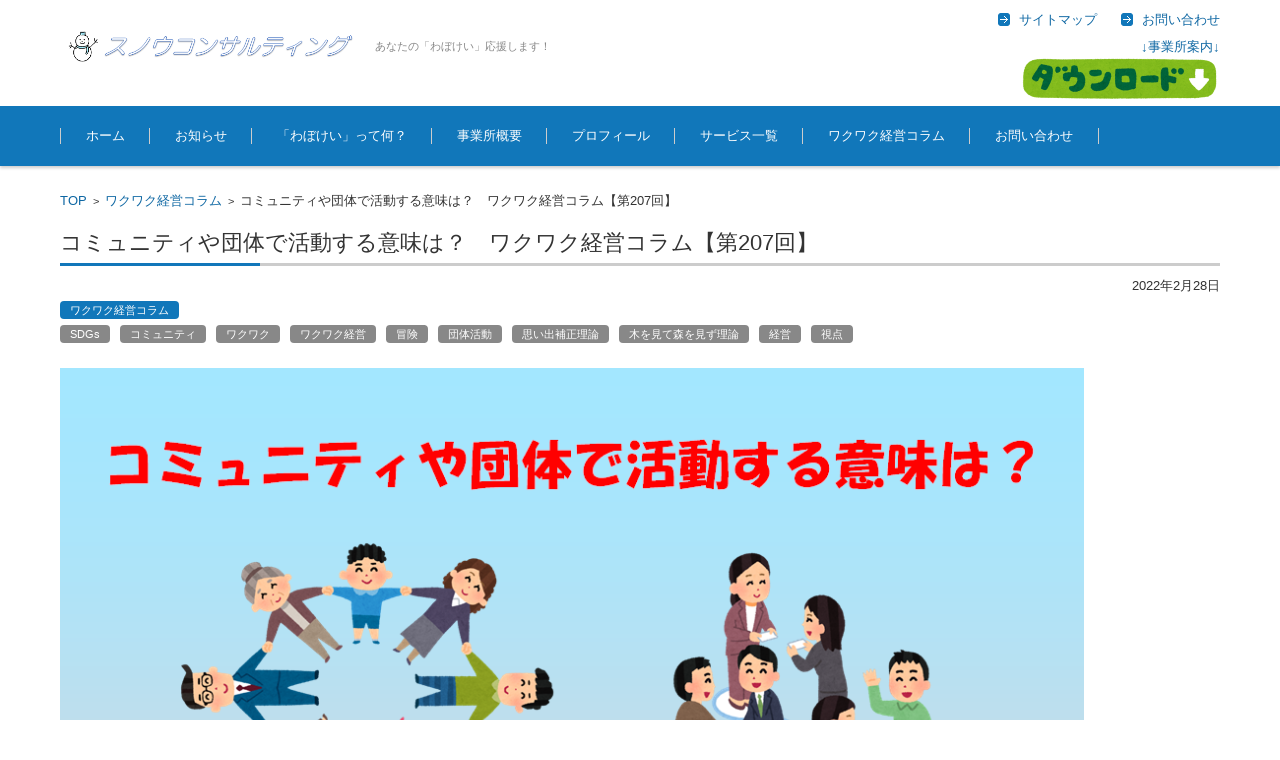

--- FILE ---
content_type: text/html; charset=UTF-8
request_url: https://www.snowcon.jp/2022/02/28/community/
body_size: 11844
content:


<!DOCTYPE html>
<html lang="ja"
	itemscope 
	itemtype="http://schema.org/Article" 
	prefix="og: http://ogp.me/ns#"  xmlns:og="http://ogp.me/ns#" xmlns:fb="http://ogp.me/ns/fb#">
<head>

<meta charset="UTF-8" />
<meta name="viewport" content="width=device-width" />
<meta name="description" content="経営者の「想い」実現をお手伝いします。和光市の中小企業診断士・古屋 早雪。創業支援、IT活用、「想い」実現プロデューサー。">
<meta name="keywords" content="中小企業診断士,想い,実現,埼玉県,和光市,経営,コンサルタント">

<link rel="pingback" href="https://www.snowcon.jp/xmlrpc.php" />

<title>コミュニティや団体で活動する意味は？　ワクワク経営コラム【第207回】 | スノウコンサルティング</title>

<!-- All in One SEO Pack 2.6.1 by Michael Torbert of Semper Fi Web Design[511,573] -->
<link rel="canonical" href="https://www.snowcon.jp/2022/02/28/community/" />
<meta property="og:title" content="コミュニティや団体で活動する意味は？　ワクワク経営コラム【第207回】 | スノウコンサルティング" />
<meta property="og:type" content="article" />
<meta property="og:url" content="https://www.snowcon.jp/2022/02/28/community/" />
<meta property="og:image" content="https://www.snowcon.jp/wp-content/uploads/2022/02/column20220228.png" />
<meta property="og:site_name" content="スノウコンサルティング" />
<meta property="og:description" content="皆さま、こんにちは！ワクワク経営ナビゲーターの古屋早雪です。 ビジネスをする上で、地域や経営者のさまざまなコミュニティや団体に所属することがあります。このようなコミュニティや団体に所属して活動することは、自社の経営にとってどのような意味があるのでしょうか？単なるボランティア活動なのでしょうか？あるいは、自社の営業活動のためでしょうか？？ もちろん、その団体活動をすることで、地域や社会に良い効果をもたらすボランティアの意味合いもありますし、人のつながりが生まれることで自社の商品やサービスを買ってくれる人、あるいはビジネスパートナーになる人が見つかるかもしれません。冒険の世界でも、ギルドなどの冒険者コミュニティに所属することで、お互いに助け合ったり、仲間が増えて冒険がよりワクワクするということがありますよね。 しかし、コミュニティや団体で活動することは、他にも様々なメリットがあります！ １つは、経営を続けていく上で重要な「多様な視点」を持つことができる、ということです。「バランスト・スコアカード」や「木を見て森を見ず」の回でもお伝えしたように、経営を続けていくためには多様な「視点」を持つことが必要です。自社の社内やターゲットとする市場だけを見て経営していると、どうしても視点の偏りが生じます。従業員やお客様も一人一人違った個性や考え方を持っているので、固定された視点を持つとどうしても良好な関係性を持つことが難しくなってしまいます。また、多様な視点を持つことで、世の中の変化にも柔軟に対応しやすくなります。そして、この多様な視点は、違った団体に所属することでより違った視点を得られることがあります。例えば、業界団体ではやはり業界の視点に偏りがちなので、異業種が集まる団体に所属するとまた違った視点が得られるでしょう。なお、多様な視点を持つためには、妖精のように空を飛び、便利なツールを使って多様な視点を提供するワクワク経営ナビゲーターを利用する方法もあります。" />
<meta property="article:published_time" content="2022-02-28T08:25:43Z" />
<meta property="article:modified_time" content="2022-02-28T08:25:45Z" />
<meta name="twitter:card" content="summary_large_image" />
<meta name="twitter:title" content="コミュニティや団体で活動する意味は？　ワクワク経営コラム【第207回】 | スノウコンサルティング" />
<meta name="twitter:description" content="皆さま、こんにちは！ワクワク経営ナビゲーターの古屋早雪です。 ビジネスをする上で、地域や経営者のさまざまなコミュニティや団体に所属することがあります。このようなコミュニティや団体に所属して活動することは、自社の経営にとってどのような意味があるのでしょうか？単なるボランティア活動なのでしょうか？あるいは、自社の営業活動のためでしょうか？？ もちろん、その団体活動をすることで、地域や社会に良い効果をもたらすボランティアの意味合いもありますし、人のつながりが生まれることで自社の商品やサービスを買ってくれる人、あるいはビジネスパートナーになる人が見つかるかもしれません。冒険の世界でも、ギルドなどの冒険者コミュニティに所属することで、お互いに助け合ったり、仲間が増えて冒険がよりワクワクするということがありますよね。 しかし、コミュニティや団体で活動することは、他にも様々なメリットがあります！ １つは、経営を続けていく上で重要な「多様な視点」を持つことができる、ということです。「バランスト・スコアカード」や「木を見て森を見ず」の回でもお伝えしたように、経営を続けていくためには多様な「視点」を持つことが必要です。自社の社内やターゲットとする市場だけを見て経営していると、どうしても視点の偏りが生じます。従業員やお客様も一人一人違った個性や考え方を持っているので、固定された視点を持つとどうしても良好な関係性を持つことが難しくなってしまいます。また、多様な視点を持つことで、世の中の変化にも柔軟に対応しやすくなります。そして、この多様な視点は、違った団体に所属することでより違った視点を得られることがあります。例えば、業界団体ではやはり業界の視点に偏りがちなので、異業種が集まる団体に所属するとまた違った視点が得られるでしょう。なお、多様な視点を持つためには、妖精のように空を飛び、便利なツールを使って多様な視点を提供するワクワク経営ナビゲーターを利用する方法もあります。" />
<meta name="twitter:image" content="https://www.snowcon.jp/wp-content/uploads/2022/02/column20220228.png" />
<meta itemprop="image" content="https://www.snowcon.jp/wp-content/uploads/2022/02/column20220228.png" />
<!-- /all in one seo pack -->
<link rel='dns-prefetch' href='//s.w.org' />
<link rel="alternate" type="application/rss+xml" title="スノウコンサルティング &raquo; フィード" href="https://www.snowcon.jp/feed/" />
<link rel="alternate" type="application/rss+xml" title="スノウコンサルティング &raquo; コメントフィード" href="https://www.snowcon.jp/comments/feed/" />
<link rel="alternate" type="application/rss+xml" title="スノウコンサルティング &raquo; コミュニティや団体で活動する意味は？　ワクワク経営コラム【第207回】 のコメントのフィード" href="https://www.snowcon.jp/2022/02/28/community/feed/" />
		<script type="text/javascript">
			window._wpemojiSettings = {"baseUrl":"https:\/\/s.w.org\/images\/core\/emoji\/13.0.1\/72x72\/","ext":".png","svgUrl":"https:\/\/s.w.org\/images\/core\/emoji\/13.0.1\/svg\/","svgExt":".svg","source":{"concatemoji":"https:\/\/www.snowcon.jp\/wp-includes\/js\/wp-emoji-release.min.js?ver=5.6.16"}};
			!function(e,a,t){var n,r,o,i=a.createElement("canvas"),p=i.getContext&&i.getContext("2d");function s(e,t){var a=String.fromCharCode;p.clearRect(0,0,i.width,i.height),p.fillText(a.apply(this,e),0,0);e=i.toDataURL();return p.clearRect(0,0,i.width,i.height),p.fillText(a.apply(this,t),0,0),e===i.toDataURL()}function c(e){var t=a.createElement("script");t.src=e,t.defer=t.type="text/javascript",a.getElementsByTagName("head")[0].appendChild(t)}for(o=Array("flag","emoji"),t.supports={everything:!0,everythingExceptFlag:!0},r=0;r<o.length;r++)t.supports[o[r]]=function(e){if(!p||!p.fillText)return!1;switch(p.textBaseline="top",p.font="600 32px Arial",e){case"flag":return s([127987,65039,8205,9895,65039],[127987,65039,8203,9895,65039])?!1:!s([55356,56826,55356,56819],[55356,56826,8203,55356,56819])&&!s([55356,57332,56128,56423,56128,56418,56128,56421,56128,56430,56128,56423,56128,56447],[55356,57332,8203,56128,56423,8203,56128,56418,8203,56128,56421,8203,56128,56430,8203,56128,56423,8203,56128,56447]);case"emoji":return!s([55357,56424,8205,55356,57212],[55357,56424,8203,55356,57212])}return!1}(o[r]),t.supports.everything=t.supports.everything&&t.supports[o[r]],"flag"!==o[r]&&(t.supports.everythingExceptFlag=t.supports.everythingExceptFlag&&t.supports[o[r]]);t.supports.everythingExceptFlag=t.supports.everythingExceptFlag&&!t.supports.flag,t.DOMReady=!1,t.readyCallback=function(){t.DOMReady=!0},t.supports.everything||(n=function(){t.readyCallback()},a.addEventListener?(a.addEventListener("DOMContentLoaded",n,!1),e.addEventListener("load",n,!1)):(e.attachEvent("onload",n),a.attachEvent("onreadystatechange",function(){"complete"===a.readyState&&t.readyCallback()})),(n=t.source||{}).concatemoji?c(n.concatemoji):n.wpemoji&&n.twemoji&&(c(n.twemoji),c(n.wpemoji)))}(window,document,window._wpemojiSettings);
		</script>
		<style type="text/css">
img.wp-smiley,
img.emoji {
	display: inline !important;
	border: none !important;
	box-shadow: none !important;
	height: 1em !important;
	width: 1em !important;
	margin: 0 .07em !important;
	vertical-align: -0.1em !important;
	background: none !important;
	padding: 0 !important;
}
</style>
	<link rel='stylesheet' id='wp-block-library-css'  href='https://www.snowcon.jp/wp-includes/css/dist/block-library/style.min.css?ver=5.6.16' type='text/css' media='all' />
<link rel='stylesheet' id='wp-ulike-css'  href='https://www.snowcon.jp/wp-content/plugins/wp-ulike1/assets/css/wp-ulike.min.css?ver=4.4.5' type='text/css' media='all' />
<link rel='stylesheet' id='fsvbasic-style-css'  href='https://www.snowcon.jp/wp-content/themes/fsv-basic-corporate-blue/style.css?ver=5.6.16' type='text/css' media='all' />
<link rel='stylesheet' id='jquery-mmenu-styles-css'  href='https://www.snowcon.jp/wp-content/themes/fsv-basic-corporate-blue/css/jquery.mmenu.css?ver=5.6.16' type='text/css' media='all' />
<link rel='stylesheet' id='jquery-bxslider-styles-css'  href='https://www.snowcon.jp/wp-content/themes/fsv-basic-corporate-blue/css/jquery.bxslider.css?ver=5.6.16' type='text/css' media='all' />
<link rel='stylesheet' id='fsvbasic-overwrite-css'  href='https://www.snowcon.jp/wp-content/themes/fsv-basic-corporate-blue/css/overwrite.css?ver=5.6.16' type='text/css' media='all' />
<!--[if lt IE 10]>
<link rel='stylesheet' id='fsvbasic-ie-css'  href='https://www.snowcon.jp/wp-content/themes/fsv-basic-corporate-blue/css/ie.css?ver=20141001' type='text/css' media='all' />
<![endif]-->
<script type='text/javascript' src='https://www.snowcon.jp/wp-includes/js/jquery/jquery.min.js?ver=3.5.1' id='jquery-core-js'></script>
<script type='text/javascript' src='https://www.snowcon.jp/wp-includes/js/jquery/jquery-migrate.min.js?ver=3.3.2' id='jquery-migrate-js'></script>
<script type='text/javascript' src='https://www.snowcon.jp/wp-content/themes/fsv-basic-corporate-blue/js/jquery.mmenu.min.js?ver=1' id='jquery-mmenu-js'></script>
<script type='text/javascript' src='https://www.snowcon.jp/wp-content/themes/fsv-basic-corporate-blue/js/jquery.bxslider.min.js?ver=1' id='jquery-bxslider-js'></script>
<script type='text/javascript' src='https://www.snowcon.jp/wp-content/themes/fsv-basic-corporate-blue/js/responsive.js?ver=1' id='jquery-responsive-js'></script>
<link rel="https://api.w.org/" href="https://www.snowcon.jp/wp-json/" /><link rel="alternate" type="application/json" href="https://www.snowcon.jp/wp-json/wp/v2/posts/1763" /><link rel="EditURI" type="application/rsd+xml" title="RSD" href="https://www.snowcon.jp/xmlrpc.php?rsd" />
<link rel="wlwmanifest" type="application/wlwmanifest+xml" href="https://www.snowcon.jp/wp-includes/wlwmanifest.xml" /> 
<meta name="generator" content="WordPress 5.6.16" />
<link rel='shortlink' href='https://www.snowcon.jp/?p=1763' />
<link rel="alternate" type="application/json+oembed" href="https://www.snowcon.jp/wp-json/oembed/1.0/embed?url=https%3A%2F%2Fwww.snowcon.jp%2F2022%2F02%2F28%2Fcommunity%2F" />
<link rel="alternate" type="text/xml+oembed" href="https://www.snowcon.jp/wp-json/oembed/1.0/embed?url=https%3A%2F%2Fwww.snowcon.jp%2F2022%2F02%2F28%2Fcommunity%2F&#038;format=xml" />
<link rel="icon" href="https://www.snowcon.jp/wp-content/uploads/2016/05/yukki-150x150.png" sizes="32x32" />
<link rel="icon" href="https://www.snowcon.jp/wp-content/uploads/2016/05/yukki.png" sizes="192x192" />
<link rel="apple-touch-icon" href="https://www.snowcon.jp/wp-content/uploads/2016/05/yukki.png" />
<meta name="msapplication-TileImage" content="https://www.snowcon.jp/wp-content/uploads/2016/05/yukki.png" />

<!-- START - Facebook Open Graph, Google+ and Twitter Card Tags 2.0.7 -->
 <!-- Facebook Open Graph -->
  <meta property="og:locale" content="ja_JP"/>
  <meta property="og:site_name" content="スノウコンサルティング"/>
  <meta property="og:title" content="コミュニティや団体で活動する意味は？　ワクワク経営コラム【第207回】"/>
  <meta property="og:url" content="https://www.snowcon.jp/2022/02/28/community/"/>
  <meta property="og:type" content="article"/>
  <meta property="og:description" content="皆さま、こんにちは！ワクワク経営ナビゲーターの古屋早雪です。



ビジネスをする上で、地域や経営者のさまざまなコミュニティや団体に所属することがあります。このようなコミュニティや団体に所属して活動することは、自社の経営にとってどのような意味があるのでしょうか？単なるボランティア活動なのでしょうか？あるいは、自社の営業活動のためでしょうか？？



もちろん、その団体活動をすることで、地域や社会に良い効果をもたらすボランティアの意味合いもありますし、人のつながりが生まれることで自社の商品やサービスを買ってくれる人、あるいはビジネスパートナーになる人が見つかるかもしれません。冒険の世界でも、ギル"/>
  <meta property="og:image" content="https://www.snowcon.jp/wp-content/uploads/2022/02/column20220228.png"/>
  <meta property="article:published_time" content="2022-02-28T17:25:43+09:00"/>
  <meta property="article:modified_time" content="2022-02-28T17:25:45+09:00" />
  <meta property="og:updated_time" content="2022-02-28T17:25:45+09:00" />
  <meta property="article:section" content="ワクワク経営コラム"/>
  <meta property="fb:app_id" content="244900542525688"/>
 <!-- Google+ / Schema.org -->
  <meta itemprop="name" content="コミュニティや団体で活動する意味は？　ワクワク経営コラム【第207回】"/>
  <meta itemprop="description" content="皆さま、こんにちは！ワクワク経営ナビゲーターの古屋早雪です。



ビジネスをする上で、地域や経営者のさまざまなコミュニティや団体に所属することがあります。このようなコミュニティや団体に所属して活動することは、自社の経営にとってどのような意味があるのでしょうか？単なるボランティア活動なのでしょうか？あるいは、自社の営業活動のためでしょうか？？



もちろん、その団体活動をすることで、地域や社会に良い効果をもたらすボランティアの意味合いもありますし、人のつながりが生まれることで自社の商品やサービスを買ってくれる人、あるいはビジネスパートナーになる人が見つかるかもしれません。冒険の世界でも、ギル"/>
  <meta itemprop="image" content="https://www.snowcon.jp/wp-content/uploads/2022/02/column20220228.png"/>
 <!-- Twitter Cards -->
 <!-- SEO -->
 <!-- Misc. tags -->
<!-- END - Facebook Open Graph, Google+ and Twitter Card Tags 2.0.7 -->

<script>
  (function(i,s,o,g,r,a,m){i['GoogleAnalyticsObject']=r;i[r]=i[r]||function(){
  (i[r].q=i[r].q||[]).push(arguments)},i[r].l=1*new Date();a=s.createElement(o),
  m=s.getElementsByTagName(o)[0];a.async=1;a.src=g;m.parentNode.insertBefore(a,m)
  })(window,document,'script','https://www.google-analytics.com/analytics.js','ga');

  ga('create', 'UA-91455908-1', 'auto');
  ga('send', 'pageview');

</script>
</head>

<body class="post-template-default single single-post postid-1763 single-format-standard full-width custom-background-white">
<div id="page">

	<div id="masthead" class="site-header-area" role="banner">

		<div class="component-inner">

			<div id="header-menu-button" class="mmenu-load-button">

				<a href="#site-navigation"><img src="https://www.snowcon.jp/wp-content/themes/fsv-basic-corporate-blue/images/icon_nav.png" width="32" height="28" alt="Navigation Menu"></a>

			</div>
			
			<div id="header-title-area" class="header-title-area">

			
				<h1 class="site-title-img"><a href="https://www.snowcon.jp/" title="スノウコンサルティング" rel="home"><img src="https://www.snowcon.jp/wp-content/uploads/2016/05/snowcon2.png" alt="スノウコンサルティング" /></a></h1>

				
				<h2 class="site-description">あなたの「わぼけい」応援します！</h2>

			</div><!-- #header-title-area -->

			<div id="header-widget-area">
					<p class="hw_link2">
					<a href="https://www.snowcon.jp/"><span>サイトマップ</span></a>					<a href="https://www.snowcon.jp/contact/"><span>お問い合わせ</span></a>					</p>
				<p class="hw_text"><a href="https://www.snowcon.jp/wp-content/uploads/2021/02/snowcon_jigyousho.pdf">↓事業所案内↓<br /><img alt="ダウンロード" width="200" src="https://www.snowcon.jp/wp-content/uploads/2021/02/button_download.png"></a></p>
			</div><!-- #header-widget-area -->

		</div><!-- .component-inner -->

	</div><!-- #masthead -->

	<div id="header-nav-area" class="navigation-area">

		<div class="component-inner">

			<a class="assistive-text" href="#content" title="コンテンツに移動">コンテンツに移動</a>

			<nav id="site-navigation" class="main-navigation" role="navigation">

				<div class="menu"><ul id="menu-%e3%83%a1%e3%83%8b%e3%83%a5%e3%83%bc%ef%bc%91" class="menu"><li id="menu-item-7" class="menu-item menu-item-type-custom menu-item-object-custom menu-item-home menu-item-7"><a href="https://www.snowcon.jp">ホーム</a></li>
<li id="menu-item-126" class="menu-item menu-item-type-post_type menu-item-object-page current_page_parent menu-item-126"><a href="https://www.snowcon.jp/info/">お知らせ</a></li>
<li id="menu-item-2168" class="menu-item menu-item-type-post_type menu-item-object-page menu-item-2168"><a href="https://www.snowcon.jp/wabokei/">「わぼけい」って何？</a></li>
<li id="menu-item-17" class="menu-item menu-item-type-post_type menu-item-object-page menu-item-has-children menu-item-17"><a href="https://www.snowcon.jp/about/">事業所概要</a>
<ul class="sub-menu">
	<li id="menu-item-290" class="menu-item menu-item-type-post_type menu-item-object-page menu-item-290"><a href="https://www.snowcon.jp/rinen/">経営理念</a></li>
</ul>
</li>
<li id="menu-item-10" class="menu-item menu-item-type-post_type menu-item-object-page menu-item-10"><a href="https://www.snowcon.jp/profile/">プロフィール</a></li>
<li id="menu-item-14" class="menu-item menu-item-type-post_type menu-item-object-page menu-item-has-children menu-item-14"><a href="https://www.snowcon.jp/service/">サービス一覧</a>
<ul class="sub-menu">
	<li id="menu-item-23" class="menu-item menu-item-type-post_type menu-item-object-page menu-item-23"><a href="https://www.snowcon.jp/results/">実績</a></li>
	<li id="menu-item-240" class="menu-item menu-item-type-post_type menu-item-object-page menu-item-240"><a href="https://www.snowcon.jp/flow/">ご相談の流れ</a></li>
	<li id="menu-item-516" class="menu-item menu-item-type-post_type menu-item-object-page menu-item-516"><a href="https://www.snowcon.jp/partnership/">ワクワクパートナーシップ</a></li>
	<li id="menu-item-915" class="menu-item menu-item-type-post_type menu-item-object-page menu-item-915"><a href="https://www.snowcon.jp/reserve/">ワクワク経営zoom無料相談予約</a></li>
</ul>
</li>
<li id="menu-item-127" class="menu-item menu-item-type-post_type menu-item-object-page menu-item-has-children menu-item-127"><a href="https://www.snowcon.jp/column/">ワクワク経営コラム</a>
<ul class="sub-menu">
	<li id="menu-item-1873" class="menu-item menu-item-type-post_type menu-item-object-page menu-item-1873"><a href="https://www.snowcon.jp/column/a202107/">ワクワク経営コラム（2021年7月）</a></li>
	<li id="menu-item-1866" class="menu-item menu-item-type-post_type menu-item-object-page menu-item-1866"><a href="https://www.snowcon.jp/column/a202106/">ワクワク経営コラム（2021年6月）</a></li>
	<li id="menu-item-1867" class="menu-item menu-item-type-post_type menu-item-object-page menu-item-1867"><a href="https://www.snowcon.jp/column/a202105/">ワクワク経営コラム（2021年5月）</a></li>
	<li id="menu-item-1868" class="menu-item menu-item-type-post_type menu-item-object-page menu-item-1868"><a href="https://www.snowcon.jp/column/a202104/">ワクワク経営コラム（2021年4月）</a></li>
	<li id="menu-item-1399" class="menu-item menu-item-type-post_type menu-item-object-page menu-item-1399"><a href="https://www.snowcon.jp/column/a202103/">ワクワク経営コラム（2021年3月）</a></li>
	<li id="menu-item-1239" class="menu-item menu-item-type-post_type menu-item-object-page menu-item-1239"><a href="https://www.snowcon.jp/column/a202102/">ワクワク経営コラム（2021年2月）</a></li>
	<li id="menu-item-1240" class="menu-item menu-item-type-post_type menu-item-object-page menu-item-1240"><a href="https://www.snowcon.jp/column/a202101/">ワクワク経営コラム（2021年1月）</a></li>
</ul>
</li>
<li id="menu-item-312" class="menu-item menu-item-type-post_type menu-item-object-page menu-item-312"><a href="https://www.snowcon.jp/contact/">お問い合わせ</a></li>
</ul></div>
			</nav><!-- #site-navigation -->

		</div><!-- .component-inner -->

	</div><!-- #header-nav-area -->

	
	<div id="main" class="main-content-area">

		<div class="component-inner">

			<div id="wrapbox" class="main-content-wrap">

				<div id="primary" class="main-content-site" role="main">

					
<div id="breadcrumb" class="main-breadcrumb">

	<a href="https://www.snowcon.jp/" title="スノウコンサルティング" rel="home">TOP</a>

	
		&nbsp;&gt;&nbsp;&nbsp;<a href="https://www.snowcon.jp/category/column/">ワクワク経営コラム</a>

		&nbsp;&gt;&nbsp;&nbsp;<span class="currentpage">コミュニティや団体で活動する意味は？　ワクワク経営コラム【第207回】</span>

	
</div><!-- #breadcrumb -->


					
					<article id="post-1763" class="individual-post post-1763 post type-post status-publish format-standard hentry category-column tag-sdgs tag-575 tag-7 tag-15 tag-8 tag-576 tag-192 tag-190 tag-6 tag-350">

						<header class="main-content-header">

							<h2 class="main-content-title">コミュニティや団体で活動する意味は？　ワクワク経営コラム【第207回】</h2>

							<div class="entry-meta">

								<p class="meta-postdate"><a href="https://www.snowcon.jp/2022/02/28/community/" title="5:25 PM" rel="bookmark"><time class="entry-date" datetime="2022-02-28T17:25:43+09:00">2022年2月28日</time></a></p><ul class="post-categories">
	<li><a href="https://www.snowcon.jp/category/column/" rel="category tag">ワクワク経営コラム</a></li></ul><div class="clear"></div><a href="https://www.snowcon.jp/tag/sdgs/" rel="tag">SDGs</a><a href="https://www.snowcon.jp/tag/%e3%82%b3%e3%83%9f%e3%83%a5%e3%83%8b%e3%83%86%e3%82%a3/" rel="tag">コミュニティ</a><a href="https://www.snowcon.jp/tag/%e3%83%af%e3%82%af%e3%83%af%e3%82%af/" rel="tag">ワクワク</a><a href="https://www.snowcon.jp/tag/%e3%83%af%e3%82%af%e3%83%af%e3%82%af%e7%b5%8c%e5%96%b6/" rel="tag">ワクワク経営</a><a href="https://www.snowcon.jp/tag/%e5%86%92%e9%99%ba/" rel="tag">冒険</a><a href="https://www.snowcon.jp/tag/%e5%9b%a3%e4%bd%93%e6%b4%bb%e5%8b%95/" rel="tag">団体活動</a><a href="https://www.snowcon.jp/tag/%e6%80%9d%e3%81%84%e5%87%ba%e8%a3%9c%e6%ad%a3%e7%90%86%e8%ab%96/" rel="tag">思い出補正理論</a><a href="https://www.snowcon.jp/tag/%e6%9c%a8%e3%82%92%e8%a6%8b%e3%81%a6%e6%a3%ae%e3%82%92%e8%a6%8b%e3%81%9a%e7%90%86%e8%ab%96/" rel="tag">木を見て森を見ず理論</a><a href="https://www.snowcon.jp/tag/%e7%b5%8c%e5%96%b6/" rel="tag">経営</a><a href="https://www.snowcon.jp/tag/%e8%a6%96%e7%82%b9/" rel="tag">視点</a><span class="by-author"> by <span class="author vcard"><a class="url fn n" href="https://www.snowcon.jp/author/snowcon/" title="古屋早雪 のすべての投稿を表示" rel="author">古屋早雪</a></span>.</span><div class="clear"></div>
								
							</div><!-- .entry-meta -->

						</header><!-- .main-content-header -->

						<div class="entry-content">

							
							
<figure class="wp-block-image size-large"><img loading="lazy" width="1024" height="1024" src="https://www.snowcon.jp/wp-content/uploads/2022/02/column20220228-1024x1024.png" alt="" class="wp-image-1764" srcset="https://www.snowcon.jp/wp-content/uploads/2022/02/column20220228-1024x1024.png 1024w, https://www.snowcon.jp/wp-content/uploads/2022/02/column20220228-300x300.png 300w, https://www.snowcon.jp/wp-content/uploads/2022/02/column20220228-150x150.png 150w, https://www.snowcon.jp/wp-content/uploads/2022/02/column20220228-768x768.png 768w, https://www.snowcon.jp/wp-content/uploads/2022/02/column20220228.png 1040w" sizes="(max-width: 1024px) 100vw, 1024px" /></figure>



<p>皆さま、こんにちは！<br>ワクワク経営ナビゲーターの古屋早雪です。</p>



<p>ビジネスをする上で、地域や経営者のさまざまなコミュニティや団体に所属することがあります。<br>このようなコミュニティや団体に所属して活動することは、自社の経営にとってどのような意味があるのでしょうか？<br>単なるボランティア活動なのでしょうか？<br>あるいは、自社の営業活動のためでしょうか？？</p>



<p>もちろん、その団体活動をすることで、地域や社会に良い効果をもたらすボランティアの意味合いもありますし、人のつながりが生まれることで自社の商品やサービスを買ってくれる人、あるいはビジネスパートナーになる人が見つかるかもしれません。<br>冒険の世界でも、ギルドなどの冒険者コミュニティに所属することで、お互いに助け合ったり、仲間が増えて冒険がよりワクワクするということがありますよね。</p>



<p>しかし、コミュニティや団体で活動することは、他にも様々なメリットがあります！</p>



<p>１つは、経営を続けていく上で重要な「多様な視点」を持つことができる、ということです。<br>「<a href="https://www.snowcon.jp/2021/01/29/bsc/" data-type="post" data-id="720">バランスト・スコアカード</a>」や「<a href="https://www.snowcon.jp/2021/02/07/kiwomite/" data-type="post" data-id="774">木を見て森を見ず</a>」の回でもお伝えしたように、経営を続けていくためには多様な「視点」を持つことが必要です。<br>自社の社内やターゲットとする市場だけを見て経営していると、どうしても視点の偏りが生じます。<br>従業員やお客様も一人一人違った個性や考え方を持っているので、固定された視点を持つとどうしても良好な関係性を持つことが難しくなってしまいます。<br>また、多様な視点を持つことで、<a href="https://www.snowcon.jp/2021/02/18/saikouchiku/" data-type="post" data-id="844">世の中の変化</a>にも柔軟に対応しやすくなります。<br>そして、この多様な視点は、違った団体に所属することでより違った視点を得られることがあります。<br>例えば、業界団体ではやはり業界の視点に偏りがちなので、異業種が集まる団体に所属するとまた違った視点が得られるでしょう。<br>なお、多様な視点を持つためには、妖精のように空を飛び、便利なツールを使って多様な視点を提供する<a href="https://www.snowcon.jp/2021/02/13/navigator/" data-type="post" data-id="816">ワクワク経営ナビゲーター</a>を利用する方法もあります。</p>



<p>２つ目は、「ワクワクする体験」を積むことができる、ということです。<br>これは、同じ目的を持つ仲間たちと、目標達成に向かって試行錯誤することによる、言わば「経験値を積んでレベルアップ」するという面もあります。<br>例えば、自社の組織運営にうまくいっていない時に、団体活動で組織運営に携わることで、自社に取り入れることができるヒントを得ることができます。<br>さらに、<a href="https://www.snowcon.jp/2021/04/01/omoide/" data-type="post" data-id="1157">思い出補正理論</a>でもお伝えしたように、ワクワクする体験を積むことで、一歩前に踏み出す勇気を得ることもできます。</p>



<p>３つ目は、自社のブランディングにつながる、ということです。<br>自社だけでなく、他の人たちと一緒に共通の目的を果たし、共存共栄を図ることは、<a href="https://www.snowcon.jp/2021/01/23/sdgs/" data-type="post" data-id="692">SDGs</a>の考え方にもつながり、経営を継続していくためには必須の考え方になります。<br>そして、その団体で活動しているということが、「自社はその団体の理念に共感しており」「その理念実現に向けて他社とともに協力している」というPRにもなります。<br><a href="https://www.snowcon.jp/2021/01/05/rinen-2/" data-type="post" data-id="604">自社の理念</a>に近い、あるいは共通部分のある団体に参加することで、価値観の近い人々と知り合うことになるため、自社のお客様やパートナーになる方も見つかりやすくなります。<br>ただし、自社の商品を売りたいという考えだけでは、（ビジネスマッチングを目的とするコミュニティの場合は別として）逆効果となる場合もあります。<br>自社の商品を売りたいためだけに参加している人ばかりのコミュニティに参加したいと思う人はあまりいないですよね。<br>まずは、みんながワクワクすることを忘れずに、そのコミュニティの趣旨に従って活動することで、徐々に信頼関係が生まれ、協力し合える仲間も増えていきます。</p>



<p>一方で、団体活動に参加することによる「悪い影響」というのも存在します。<br>それは、「会費や活動時間などリソースが削られる」、「団体の決まりに従うために<a href="https://www.snowcon.jp/2021/01/28/kenkou/" data-type="post" data-id="715">肉体的・精神的に疲労する</a>」、「従業員から会社のための活動であることが分かりにくい」などです。<br>当然、コミュニティや団体の理念や目的、活動内容も様々ですので、自社や自分自身に合ったものに、会費や活動時間とのバランスも考えた上で参加することが必要です。<br>場合によっては、既存の団体だけではなく、自分で共に理想を実現するためのコミュニティや団体を立ち上げる、という方法もあります。<br>また、従業員に仕事を丸投げして、経営者が団体活動ばかりに注力しているようでは、従業員のモチベーションは下がってしまいます。<br>従業員にも、経営者が団体で活動する意義を伝えておくと同時に、従業員との適切なコミュニケーションを図りつつ、経営者が常に会社にいなくても業務が回る仕組みを整えておくことが必要です。</p>



<p>是非、社外での「共に冒険する仲間」を見つけるため、コミュニティや団体での活動も検討してみましょう♪</p>
		<div class="wpulike wpulike-default " ><div class="wp_ulike_general_class wp_ulike_is_not_liked"><button type="button"
					aria-label="いいねボタン"
					data-ulike-id="1763"
					data-ulike-nonce="53a8b05560"
					data-ulike-type="post"
					data-ulike-template="wpulike-default"
					data-ulike-display-likers="0"
					data-ulike-likers-style="popover"
					class="wp_ulike_btn wp_ulike_put_image wp_post_btn_1763"></button><span class="count-box">0</span>			</div></div>
	
							
						</div><!-- .entry-content -->

						<div class="clear"></div>

						<nav class="nav-single">

							<div class="nav-previous">

							
								<a href="https://www.snowcon.jp/2022/02/24/wakozemi/" rel="prev">前の記事</a>
							
							</div>

							<div class="nav-next">

							
								<a href="https://www.snowcon.jp/2022/03/13/wakozemi2/" rel="next">次の記事</a>
							
							</div>

						</nav><!-- .nav-single -->

					</article><!-- #post -->

					
					
				
					<div id="comments" class="comments-area">

						<div id="respond" class="comment-respond">
		<h3 id="reply-title" class="comment-reply-title">コメントを残す <small><a rel="nofollow" id="cancel-comment-reply-link" href="/2022/02/28/community/#respond" style="display:none;">コメントをキャンセル</a></small></h3><form action="https://www.snowcon.jp/wp-comments-post.php" method="post" id="commentform" class="comment-form"><p class="comment-notes"><span id="email-notes">メールアドレスが公開されることはありません。</span> <span class="required">*</span> が付いている欄は必須項目です</p><div class="comment-area">
<p class="comment-form-comment"><span class="form_content">コメント</span><textarea placeholder="コメント" id="comment" name="comment" cols="45" rows="8" aria-required="true"></textarea></p>
</div>


<div class="comment-fields">
<p class="comment-form-author"><span class="form_content">お名前 *</span><input placeholder="お名前 *" id="author" name="author" type="text" value="" size="30" aria-required="true" /></p>
<p class="comment-form-email"><span class="form_content">メールアドレス *</span><input placeholder="メールアドレス *" id="email" name="email" type="email" value="" size="30" aria-required="true" /></p>
<p class="comment-form-url"><span class="form_content">ウェブサイトURL</span><input placeholder="ウェブサイトURL" id="url" name="url" type="url" value="" size="30" /></p>
</div>

<p class="comment-form-cookies-consent"><input id="wp-comment-cookies-consent" name="wp-comment-cookies-consent" type="checkbox" value="yes" /> <label for="wp-comment-cookies-consent">次回のコメントで使用するためブラウザーに自分の名前、メールアドレス、サイトを保存する。</label></p>
<p class="form-submit"><input name="submit" type="submit" id="submit" class="submit" value="コメントを送信" /> <input type='hidden' name='comment_post_ID' value='1763' id='comment_post_ID' />
<input type='hidden' name='comment_parent' id='comment_parent' value='0' />
</p><p style="display: none;"><input type="hidden" id="akismet_comment_nonce" name="akismet_comment_nonce" value="5fe79d0f6e" /></p><p style="display: none;"><input type="hidden" id="ak_js" name="ak_js" value="66"/></p><p class="tsa_param_field_tsa_" style="display:none;">email confirm<span class="required">*</span><input type="text" name="tsa_email_param_field___" id="tsa_email_param_field___" size="30" value="" />
	</p><p class="tsa_param_field_tsa_2" style="display:none;">post date<span class="required">*</span><input type="text" name="tsa_param_field_tsa_3" id="tsa_param_field_tsa_3" size="30" value="2026-01-22 20:46:13" />
	</p><p id="throwsSpamAway">日本語が含まれない投稿は無視されますのでご注意ください。（スパム対策）</p></form>	</div><!-- #respond -->
	
					</div><!-- #comments .comments-area -->

				
				</div><!-- #primary -->

				
			</div>

			
		</div>

	</div><!-- #main -->


	<div id="sub" class="footer-widget-area" role="complementary">

		<div class="component-inner">

			<div id="footer-widget-area-1" class="widget-area">

				
				<aside id="nav_menu-8" class="widget widget_nav_menu"><h3 class="widget-title">ページ一覧</h3><div class="menu-%e3%83%a1%e3%83%8b%e3%83%a5%e3%83%bc%ef%bc%91-container"><ul id="menu-%e3%83%a1%e3%83%8b%e3%83%a5%e3%83%bc%ef%bc%91-1" class="menu"><li class="menu-item menu-item-type-custom menu-item-object-custom menu-item-home menu-item-7"><a href="https://www.snowcon.jp">ホーム</a></li>
<li class="menu-item menu-item-type-post_type menu-item-object-page current_page_parent menu-item-126"><a href="https://www.snowcon.jp/info/">お知らせ</a></li>
<li class="menu-item menu-item-type-post_type menu-item-object-page menu-item-2168"><a href="https://www.snowcon.jp/wabokei/">「わぼけい」って何？</a></li>
<li class="menu-item menu-item-type-post_type menu-item-object-page menu-item-has-children menu-item-17"><a href="https://www.snowcon.jp/about/">事業所概要</a>
<ul class="sub-menu">
	<li class="menu-item menu-item-type-post_type menu-item-object-page menu-item-290"><a href="https://www.snowcon.jp/rinen/">経営理念</a></li>
</ul>
</li>
<li class="menu-item menu-item-type-post_type menu-item-object-page menu-item-10"><a href="https://www.snowcon.jp/profile/">プロフィール</a></li>
<li class="menu-item menu-item-type-post_type menu-item-object-page menu-item-has-children menu-item-14"><a href="https://www.snowcon.jp/service/">サービス一覧</a>
<ul class="sub-menu">
	<li class="menu-item menu-item-type-post_type menu-item-object-page menu-item-23"><a href="https://www.snowcon.jp/results/">実績</a></li>
	<li class="menu-item menu-item-type-post_type menu-item-object-page menu-item-240"><a href="https://www.snowcon.jp/flow/">ご相談の流れ</a></li>
	<li class="menu-item menu-item-type-post_type menu-item-object-page menu-item-516"><a href="https://www.snowcon.jp/partnership/">ワクワクパートナーシップ</a></li>
	<li class="menu-item menu-item-type-post_type menu-item-object-page menu-item-915"><a href="https://www.snowcon.jp/reserve/">ワクワク経営zoom無料相談予約</a></li>
</ul>
</li>
<li class="menu-item menu-item-type-post_type menu-item-object-page menu-item-has-children menu-item-127"><a href="https://www.snowcon.jp/column/">ワクワク経営コラム</a>
<ul class="sub-menu">
	<li class="menu-item menu-item-type-post_type menu-item-object-page menu-item-1873"><a href="https://www.snowcon.jp/column/a202107/">ワクワク経営コラム（2021年7月）</a></li>
	<li class="menu-item menu-item-type-post_type menu-item-object-page menu-item-1866"><a href="https://www.snowcon.jp/column/a202106/">ワクワク経営コラム（2021年6月）</a></li>
	<li class="menu-item menu-item-type-post_type menu-item-object-page menu-item-1867"><a href="https://www.snowcon.jp/column/a202105/">ワクワク経営コラム（2021年5月）</a></li>
	<li class="menu-item menu-item-type-post_type menu-item-object-page menu-item-1868"><a href="https://www.snowcon.jp/column/a202104/">ワクワク経営コラム（2021年4月）</a></li>
	<li class="menu-item menu-item-type-post_type menu-item-object-page menu-item-1399"><a href="https://www.snowcon.jp/column/a202103/">ワクワク経営コラム（2021年3月）</a></li>
	<li class="menu-item menu-item-type-post_type menu-item-object-page menu-item-1239"><a href="https://www.snowcon.jp/column/a202102/">ワクワク経営コラム（2021年2月）</a></li>
	<li class="menu-item menu-item-type-post_type menu-item-object-page menu-item-1240"><a href="https://www.snowcon.jp/column/a202101/">ワクワク経営コラム（2021年1月）</a></li>
</ul>
</li>
<li class="menu-item menu-item-type-post_type menu-item-object-page menu-item-312"><a href="https://www.snowcon.jp/contact/">お問い合わせ</a></li>
</ul></div></aside>
				
			</div><!-- #footer-widget-area-1 -->

			<div id="footer-widget-area-2" class="widget-area">

				
				<aside id="media_video-3" class="widget widget_media_video"><h3 class="widget-title">ワクワクあふれる冒険の世界のような経営、「わぼけい」とは！？</h3><div style="width:100%;" class="wp-video"><!--[if lt IE 9]><script>document.createElement('video');</script><![endif]-->
<video class="wp-video-shortcode" id="video-1763-1" preload="metadata" controls="controls"><source type="video/youtube" src="https://youtu.be/tn3YbQotII0?_=1" /><a href="https://youtu.be/tn3YbQotII0">https://youtu.be/tn3YbQotII0</a></video></div></aside>
				
			</div><!-- #footer-widget-area-2 -->

			<div id="footer-widget-area-3" class="widget-area">

				
				<aside id="text-5" class="widget widget_text"><h3 class="widget-title">アクセス</h3>			<div class="textwidget">※ご来所の際は、事前にご連絡ください。<br />
メール：<a href="mailto:snow@snowcon.jp">snow@snowcon.jp</a><br />
<br />
住所：〒351-0115<br />
埼玉県和光市新倉1-2-55 コーポ金子106号室<br />
<br />
電話：048-201-0647<br />
<br />
<iframe src="https://www.google.com/maps/embed?pb=!1m14!1m8!1m3!1d12945.650218240262!2d139.6106678!3d35.789804!3m2!1i1024!2i768!4f13.1!3m3!1m2!1s0x0%3A0xcefe8064f781b911!2z44K544OO44Km44Kz44Oz44K144Or44OG44Kj44Oz44Kw!5e0!3m2!1sja!2sjp!4v1530429611417" frameborder="0" style="border:0" allowfullscreen></iframe></div>
		</aside>
				
			</div><!-- #footer-widget-area-3 -->

		</div><!-- .component-inner -->

		<div class="clear"></div>

	</div><!-- #secondary -->


	<div id="main-footer" class="footer-copy-area" role="contentinfo">

		<div class="component-inner">

			<p class="footer-copy">Copyright 2016-2021 スノウコンサルティング All Rights Reserved.</p>

		</div><!-- .component-inner -->

	</div><!-- #colophon -->

</div><!-- #page -->

<script type='text/javascript' src='https://www.snowcon.jp/wp-content/plugins/akismet/_inc/form.js?ver=3.2' id='akismet-form-js'></script>
<link rel='stylesheet' id='mediaelement-css'  href='https://www.snowcon.jp/wp-includes/js/mediaelement/mediaelementplayer-legacy.min.css?ver=4.2.16' type='text/css' media='all' />
<link rel='stylesheet' id='wp-mediaelement-css'  href='https://www.snowcon.jp/wp-includes/js/mediaelement/wp-mediaelement.min.css?ver=5.6.16' type='text/css' media='all' />
<script type='text/javascript' id='wp_ulike-js-extra'>
/* <![CDATA[ */
var wp_ulike_params = {"ajax_url":"https:\/\/www.snowcon.jp\/wp-admin\/admin-ajax.php","notifications":"1"};
/* ]]> */
</script>
<script type='text/javascript' src='https://www.snowcon.jp/wp-content/plugins/wp-ulike1/assets/js/wp-ulike.min.js?ver=4.4.5' id='wp_ulike-js'></script>
<script type='text/javascript' src='https://www.snowcon.jp/wp-includes/js/comment-reply.min.js?ver=5.6.16' id='comment-reply-js'></script>
<script type='text/javascript' src='https://www.snowcon.jp/wp-includes/js/wp-embed.min.js?ver=5.6.16' id='wp-embed-js'></script>
<script type='text/javascript' src='https://www.snowcon.jp/wp-content/plugins/throws-spam-away/js/tsa_params.min.js?ver=2.9' id='throws-spam-away-script-js'></script>
<script type='text/javascript' id='mediaelement-core-js-before'>
var mejsL10n = {"language":"ja","strings":{"mejs.download-file":"\u30d5\u30a1\u30a4\u30eb\u3092\u30c0\u30a6\u30f3\u30ed\u30fc\u30c9","mejs.install-flash":"\u3054\u5229\u7528\u306e\u30d6\u30e9\u30a6\u30b6\u30fc\u306f Flash Player \u304c\u7121\u52b9\u306b\u306a\u3063\u3066\u3044\u308b\u304b\u3001\u30a4\u30f3\u30b9\u30c8\u30fc\u30eb\u3055\u308c\u3066\u3044\u307e\u305b\u3093\u3002Flash Player \u30d7\u30e9\u30b0\u30a4\u30f3\u3092\u6709\u52b9\u306b\u3059\u308b\u304b\u3001\u6700\u65b0\u30d0\u30fc\u30b8\u30e7\u30f3\u3092 https:\/\/get.adobe.com\/jp\/flashplayer\/ \u304b\u3089\u30a4\u30f3\u30b9\u30c8\u30fc\u30eb\u3057\u3066\u304f\u3060\u3055\u3044\u3002","mejs.fullscreen":"\u30d5\u30eb\u30b9\u30af\u30ea\u30fc\u30f3","mejs.play":"\u518d\u751f","mejs.pause":"\u505c\u6b62","mejs.time-slider":"\u30bf\u30a4\u30e0\u30b9\u30e9\u30a4\u30c0\u30fc","mejs.time-help-text":"1\u79d2\u9032\u3080\u306b\u306f\u5de6\u53f3\u77e2\u5370\u30ad\u30fc\u3092\u300110\u79d2\u9032\u3080\u306b\u306f\u4e0a\u4e0b\u77e2\u5370\u30ad\u30fc\u3092\u4f7f\u3063\u3066\u304f\u3060\u3055\u3044\u3002","mejs.live-broadcast":"\u751f\u653e\u9001","mejs.volume-help-text":"\u30dc\u30ea\u30e5\u30fc\u30e0\u8abf\u7bc0\u306b\u306f\u4e0a\u4e0b\u77e2\u5370\u30ad\u30fc\u3092\u4f7f\u3063\u3066\u304f\u3060\u3055\u3044\u3002","mejs.unmute":"\u30df\u30e5\u30fc\u30c8\u89e3\u9664","mejs.mute":"\u30df\u30e5\u30fc\u30c8","mejs.volume-slider":"\u30dc\u30ea\u30e5\u30fc\u30e0\u30b9\u30e9\u30a4\u30c0\u30fc","mejs.video-player":"\u52d5\u753b\u30d7\u30ec\u30fc\u30e4\u30fc","mejs.audio-player":"\u97f3\u58f0\u30d7\u30ec\u30fc\u30e4\u30fc","mejs.captions-subtitles":"\u30ad\u30e3\u30d7\u30b7\u30e7\u30f3\/\u5b57\u5e55","mejs.captions-chapters":"\u30c1\u30e3\u30d7\u30bf\u30fc","mejs.none":"\u306a\u3057","mejs.afrikaans":"\u30a2\u30d5\u30ea\u30ab\u30fc\u30f3\u30b9\u8a9e","mejs.albanian":"\u30a2\u30eb\u30d0\u30cb\u30a2\u8a9e","mejs.arabic":"\u30a2\u30e9\u30d3\u30a2\u8a9e","mejs.belarusian":"\u30d9\u30e9\u30eb\u30fc\u30b7\u8a9e","mejs.bulgarian":"\u30d6\u30eb\u30ac\u30ea\u30a2\u8a9e","mejs.catalan":"\u30ab\u30bf\u30ed\u30cb\u30a2\u8a9e","mejs.chinese":"\u4e2d\u56fd\u8a9e","mejs.chinese-simplified":"\u4e2d\u56fd\u8a9e (\u7c21\u4f53\u5b57)","mejs.chinese-traditional":"\u4e2d\u56fd\u8a9e (\u7e41\u4f53\u5b57)","mejs.croatian":"\u30af\u30ed\u30a2\u30c1\u30a2\u8a9e","mejs.czech":"\u30c1\u30a7\u30b3\u8a9e","mejs.danish":"\u30c7\u30f3\u30de\u30fc\u30af\u8a9e","mejs.dutch":"\u30aa\u30e9\u30f3\u30c0\u8a9e","mejs.english":"\u82f1\u8a9e","mejs.estonian":"\u30a8\u30b9\u30c8\u30cb\u30a2\u8a9e","mejs.filipino":"\u30d5\u30a3\u30ea\u30d4\u30f3\u8a9e","mejs.finnish":"\u30d5\u30a3\u30f3\u30e9\u30f3\u30c9\u8a9e","mejs.french":"\u30d5\u30e9\u30f3\u30b9\u8a9e","mejs.galician":"\u30ac\u30ea\u30b7\u30a2\u8a9e","mejs.german":"\u30c9\u30a4\u30c4\u8a9e","mejs.greek":"\u30ae\u30ea\u30b7\u30e3\u8a9e","mejs.haitian-creole":"\u30cf\u30a4\u30c1\u8a9e","mejs.hebrew":"\u30d8\u30d6\u30e9\u30a4\u8a9e","mejs.hindi":"\u30d2\u30f3\u30c7\u30a3\u30fc\u8a9e","mejs.hungarian":"\u30cf\u30f3\u30ac\u30ea\u30fc\u8a9e","mejs.icelandic":"\u30a2\u30a4\u30b9\u30e9\u30f3\u30c9\u8a9e","mejs.indonesian":"\u30a4\u30f3\u30c9\u30cd\u30b7\u30a2\u8a9e","mejs.irish":"\u30a2\u30a4\u30eb\u30e9\u30f3\u30c9\u8a9e","mejs.italian":"\u30a4\u30bf\u30ea\u30a2\u8a9e","mejs.japanese":"\u65e5\u672c\u8a9e","mejs.korean":"\u97d3\u56fd\u8a9e","mejs.latvian":"\u30e9\u30c8\u30d3\u30a2\u8a9e","mejs.lithuanian":"\u30ea\u30c8\u30a2\u30cb\u30a2\u8a9e","mejs.macedonian":"\u30de\u30b1\u30c9\u30cb\u30a2\u8a9e","mejs.malay":"\u30de\u30ec\u30fc\u8a9e","mejs.maltese":"\u30de\u30eb\u30bf\u8a9e","mejs.norwegian":"\u30ce\u30eb\u30a6\u30a7\u30fc\u8a9e","mejs.persian":"\u30da\u30eb\u30b7\u30a2\u8a9e","mejs.polish":"\u30dd\u30fc\u30e9\u30f3\u30c9\u8a9e","mejs.portuguese":"\u30dd\u30eb\u30c8\u30ac\u30eb\u8a9e","mejs.romanian":"\u30eb\u30fc\u30de\u30cb\u30a2\u8a9e","mejs.russian":"\u30ed\u30b7\u30a2\u8a9e","mejs.serbian":"\u30bb\u30eb\u30d3\u30a2\u8a9e","mejs.slovak":"\u30b9\u30ed\u30d0\u30ad\u30a2\u8a9e","mejs.slovenian":"\u30b9\u30ed\u30d9\u30cb\u30a2\u8a9e","mejs.spanish":"\u30b9\u30da\u30a4\u30f3\u8a9e","mejs.swahili":"\u30b9\u30ef\u30d2\u30ea\u8a9e","mejs.swedish":"\u30b9\u30a6\u30a7\u30fc\u30c7\u30f3\u8a9e","mejs.tagalog":"\u30bf\u30ac\u30ed\u30b0\u8a9e","mejs.thai":"\u30bf\u30a4\u8a9e","mejs.turkish":"\u30c8\u30eb\u30b3\u8a9e","mejs.ukrainian":"\u30a6\u30af\u30e9\u30a4\u30ca\u8a9e","mejs.vietnamese":"\u30d9\u30c8\u30ca\u30e0\u8a9e","mejs.welsh":"\u30a6\u30a7\u30fc\u30eb\u30ba\u8a9e","mejs.yiddish":"\u30a4\u30c7\u30a3\u30c3\u30b7\u30e5\u8a9e"}};
</script>
<script type='text/javascript' src='https://www.snowcon.jp/wp-includes/js/mediaelement/mediaelement-and-player.min.js?ver=4.2.16' id='mediaelement-core-js'></script>
<script type='text/javascript' src='https://www.snowcon.jp/wp-includes/js/mediaelement/mediaelement-migrate.min.js?ver=5.6.16' id='mediaelement-migrate-js'></script>
<script type='text/javascript' id='mediaelement-js-extra'>
/* <![CDATA[ */
var _wpmejsSettings = {"pluginPath":"\/wp-includes\/js\/mediaelement\/","classPrefix":"mejs-","stretching":"responsive"};
/* ]]> */
</script>
<script type='text/javascript' src='https://www.snowcon.jp/wp-includes/js/mediaelement/wp-mediaelement.min.js?ver=5.6.16' id='wp-mediaelement-js'></script>
<script type='text/javascript' src='https://www.snowcon.jp/wp-includes/js/mediaelement/renderers/vimeo.min.js?ver=4.2.16' id='mediaelement-vimeo-js'></script>

</body>
</html>


--- FILE ---
content_type: application/javascript
request_url: https://www.snowcon.jp/wp-content/themes/fsv-basic-corporate-blue/js/responsive.js?ver=1
body_size: 394
content:
/**
 * This script is used for making the entire site responsive.
 *
 * @package WordPress
 * @subpackage FSV BASIC
 * @since FSV BASIC 1.1
 */

( function( $ ) {

	var v_position = 786;
	var m_position = 1218;

	$(function(){

		$('.main_slider').bxSlider({
			captions : true,
			startSlide : 0
			//,
			//auto: true,
			//autoControls: true
		});

		var w_normal = window.innerWidth;

		if ( w_normal < v_position ) {

			$( 'nav#site-navigation' ).mmenu();
			window.name = 'window_mnu';

		}

	});

	var r_timer = false;

	$(window).resize(function() {

		if ( r_timer !== false ) {

			clearTimeout( r_timer );

    	}

		r_timer = setTimeout(function() {

			var w_resize = window.innerWidth;

			$(function(){

				if ( w_resize < v_position ) {

					$( 'nav#site-navigation' ).mmenu();
					window.name = 'window_mnu';

				} else {

					if ( window.name != 'window_res' ) {

						window.name = 'window_res';

						// Refresh Window
						if( window == parent ){

							location.reload();

						}

					}

				}

			});

		}, 50);

	});

} )( jQuery );

